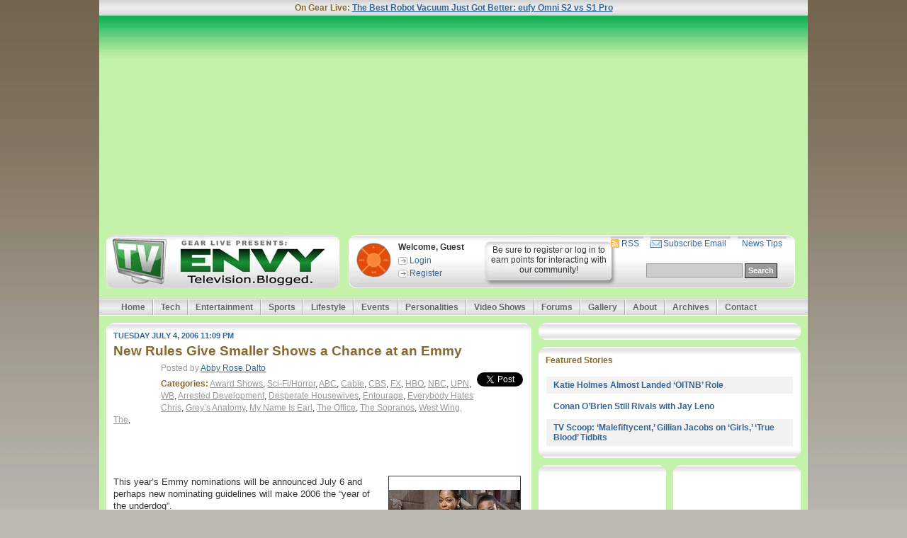

--- FILE ---
content_type: text/html; charset=UTF-8
request_url: http://www.gearlive.com/television/article/new-rules-give-smaller-shows-chance-emmy-0704710
body_size: 11809
content:







<!DOCTYPE html PUBLIC "-//W3C//DTD XHTML 1.0 Transitional//EN"
	"http://www.w3.org/TR/xhtml1/DTD/xhtml1-transitional.dtd">

<html xmlns="http://www.w3.org/1999/xhtml" xml:lang="en" lang="en">

<head>

	<meta http-equiv='content-type' content='text/html; charset=utf-8' />
<meta name="robots" content="index,follow,archive"/>


	

	
		<meta name="title" content="New Rules Give Smaller Shows a Chance at an Emmy | TV Envy" />
		<meta name='DC.title' content='New Rules Give Smaller Shows a Chance at an Emmy | TV Envy' />
		<title>New Rules Give Smaller Shows a Chance at an Emmy | TV Envy</title>
	

	<meta name="author" content="Abby Rose Dalto" />
	<meta name="title" content="New Rules Give Smaller Shows a Chance at an Emmy" />

	
		<meta name="description" content="" />
		<meta name="DC.description" content="" />
	

	
		<meta name="keywords" content="tv, television, tv shows, tv reviews, television gossip, scandals, hollywood, rumors, celebrities" />
		<meta name="DC.subject" content="tv, television, tv shows, tv reviews, television gossip, scandals, hollywood, rumors, celebrities" />
	

	

	<link rel='schema.DC' href='http://purl.org/dc/elements/1.1/' />
	<link rel='schema.DCTERMS' href='http://purl.org/dc/terms/' />
	<meta name='DC.title' content='New Rules Give Smaller Shows a Chance at an Emmy' />
	<meta name='DC.creator' content='Abby Rose Dalto' />
	<meta name='DC.publisher' content='Gear Live Media' />
	<meta name='DC.date.created' scheme='DCTERMS.W3CDTF' content='2006-07-04\PDT23:09:00-0700' />
	<meta name='DC.date.modified' scheme='DCTERMS.W3CDTF' content='2006-07-04\PDT12:44:45-0700' />
	<meta name='DC.date.valid' scheme='DCTERMS.W3CDTF' content='2006-07-04\PDT23:09:00-0700' />
	<meta name='DC.type' scheme='DCTERMS.DCMIType' content='Text' />
	<meta name='DC.rights' scheme='DCTERMS.URI' content='2009' />
	<meta name='DC.format' content='text/html' />
	<meta name='DC.identifier' scheme='DCTERMS.URI' content='https://www.gearlive.com/television/article/new-rules-give-smaller-shows-chance-emmy-0704710' />

	

	



<link rel="shortcut icon" href="/.img/favicon.png" />
<link rel="stylesheet" href="http://www.gearlive.com/.img/default.css" type="text/css" />
<!--[if IE]>
	<link rel="stylesheet" href="http://www.gearlive.com/css/stylesheets/default_ie.css" type="text/css" />
<![endif]-->
<!--[if IE 7]>
<link rel="stylesheet" href="http://www.gearlive.com/css/stylesheets/default_ie7.css" type="text/css" />
<![endif]-->
<link rel="stylesheet" href="http://www.gearlive.com/css/stylesheets/nate.css" type="text/css" />
<link rel="stylesheet" href="http://www.gearlive.com/.src/tvenvy.css" type="text/css" />
<link rel="alternate" type="application/rss+xml" title="RSS" href="http://feeds.gearlive.com/tvenvy" />


<meta name="verify-v1" content="BK/KjcztzWNxzhWIhJpdywVxiKDefaui/4evBaaqtB4=" >
<link rel="apple-touch-icon" href="http://television.gearlive.com/images/apple-touch-icon.png"/>

<script type="text/javascript" src="https://ajax.googleapis.com/ajax/libs/jquery/1.7.1/jquery.min.js"></script>
<script type="text/javascript">var _sf_startpt=(new Date()).getTime()</script>

<script async src="https://securepubads.g.doubleclick.net/tag/js/gpt.js"></script>

<script>
  window.googletag = window.googletag || {cmd: []};
  googletag.cmd.push(function() {
    googletag.defineSlot('/10159139/GL_160x600_Left', [160, 600], 'div-gpt-ad-1366148713184-0').addService(googletag.pubads());
googletag.defineSlot('/10159139/GL_160x600_Right', [160, 600], 'div-gpt-ad-1366148713184-1').addService(googletag.pubads());
googletag.defineSlot('/10159139/GL_300xFlex_ATF', [[300, 250], [300, 600]], 'div-gpt-ad-1366148713184-2').addService(googletag.pubads());
googletag.defineSlot('/10159139/GL_300xFlex_InContent', [[300, 250], [575, 300]], 'div-gpt-ad-1366148713184-3').addService(googletag.pubads());
googletag.defineSlot('/10159139/GL_300xFlex_UnderComments', [[300, 250], [575, 300]], 'div-gpt-ad-1366148713184-4').addService(googletag.pubads());
googletag.defineSlot('/10159139/GL_468x60_ATF', [468, 60], 'div-gpt-ad-1366148713184-5').addService(googletag.pubads());
googletag.defineSlot('/10159139/GL_728xFlex_ATF', [[728, 90], [970, 90]], 'div-gpt-ad-1366148713184-6').addService(googletag.pubads());
googletag.defineSlot('/10159139/GL_728xFlex_BTF', [[728, 90], [970, 90]], 'div-gpt-ad-1366148713184-7').addService(googletag.pubads());
    googletag.pubads().enableSingleRequest();
    googletag.pubads().collapseEmptyDivs();
    googletag.enableServices();
  });
</script>
<script async custom-element="amp-ad" src="https://cdn.ampproject.org/v0/amp-ad-0.1.js"></script>




<script type="text/javascript" src="http://www.gearlive.com/.src/default.js"></script>
</head>
<body id="home">

<div id="container">
	<div id="header" class="clearfix">
		<div id="leaderboard">
			<!-- GL_728xFlex_ATF -->
<script async src="https://pagead2.googlesyndication.com/pagead/js/adsbygoogle.js?client=ca-pub-7451138633276935"
     crossorigin="anonymous"></script>
<!-- Header 728x90 -->
<ins class="adsbygoogle"
     style="display:block"
     data-ad-client="ca-pub-7451138633276935"
     data-ad-slot="5039371975"
     data-ad-format="auto"
     data-full-width-responsive="true"></ins>
<script>
     (adsbygoogle = window.adsbygoogle || []).push({});
</script>
		</div> <!-- masthead -->

		<h1>	<a href="https://www.gearlive.com/television/"><img src="http://www.gearlive.com/.img/logo/logo_tvenvy.jpg" height="75px"></a></h1>

		<div class="inner clearfix">
			<div class="user clearfix">
			
				<img src="http://www.gearlive.com/.img/udh.png" height="50px">
				<h6>Welcome, Guest</h6>
				<ul class="first">
					<li><a href="https://www.gearlive.com/profile/login/">Login</a></li>
					<li><a href="https://www.gearlive.com/forums/member/register/">Register</a></li>
				</ul>
				<ul class="out">
					<li>Be sure to register or log in to earn points for interacting with our community!</li>
				</ul>
			
			</div>
			<div class="search">
				<ul class="top clearfix">
					<li class="rss"><a href="http://feeds.gearlive.com/tvenvy">RSS</a></li>
					<li class="email"><a href="http://feedburner.google.com/fb/a/mailverify?uri=tvenvy&amp;loc=en_US">Subscribe Email</a></li>
					<li class="last"><a href="https://www.gearlive.com/news/contact/">News Tips</a></li>
				</ul>
							<!-- Google CSE Search Box Begins  -->
<form action="https://www.gearlive.com/television/searchresults" id="searchbox_003644940323124489212:0xsuelh6-7w">
  <input type="hidden" name="cx" value="003644940323124489212:0xsuelh6-7w" />
  <input type="hidden" name="cof" value="FORID:11" />
  <input type="text" name="q" size="25" class="textfield" />
  <input type="submit" name="sa" value="Search" class="button submit" />
</form>
<script type="text/javascript" src="http://www.google.com/coop/cse/brand?form=searchbox_003644940323124489212:0xsuelh6-7w"></script>
<!-- Google CSE Search Box Ends -->
			</div>
		</div><p align="center"><!-- begin ad tag (tile=1) -->
<script type="text/javascript">
//<![CDATA[
ord = window.ord || Math.floor(Math.random()*1E16);
document.write('<script type="text/javascript" src="http://ad1.netshelter.net/adj/ns.gearlive/bestbuy_skinnybar;ppos=atf;kw=;tile=1;sz=728x90;ord=' + ord + '?"><\/script>');
//]]>
</script>
<noscript><a href="http://ad1.netshelter.net/jump/ns.gearlive/bestbuy_skinnybar;ppos=atf;kw=;tile=1;sz=728x90;ord=123456789?" target="_blank" ><img src="http://ad1.netshelter.net/ad/ns.gearlive/bestbuy_skinnybar;ppos=atf;kw=;tile=1;sz=728x90;ord=123456789?" border="0" alt="" /></a></noscript>
<!-- end ad tag --></p>
	</div> <!-- header -->

	<div id="nav">
		<ul>
			<li class="first"><a href="https://www.gearlive.com/television/">Home</a></li>
			<li><a href="https://www.gearlive.com">Tech</a>
				<ul>
					<li><a href="http://gadgets.gearlive.com">Gadgets</a></li>
					<li><a href="http://apple.gearlive.com">Apple</a></li>
					<li><a href="https://www.gearlive.com/apps">iPhone Apps</a></li>
					<li><a href="https://www.gearlive.com/games">Video Games</a></li>
					<li><a href="https://www.gearlive.com/unboxing">Unboxing</a></li>
					<li><a href="https://www.gearlive.com/giftguide/">Holiday Gift Guide</a></li>
				   </ul>
			</li>
			<li><a href="https://www.gearlive.com/section/entertainment/">Entertainment</a>
				<ul>
					<li><a href="https://www.gearlive.com/celebrities">Celebrity Gossip</a></li>
					<li><a href="https://www.gearlive.com/music/">Music</a></li>
					<li><a href="https://www.gearlive.com/movies">Movies</a></li>
					<li><a href="https://www.gearlive.com/television">Television</a></li>
					<li><a href="https://www.gearlive.com/comics">Comics</a></li>
				</ul>
			</li>
			<li><a href="https://www.gearlive.com/section/sports/">Sports</a>
				<ul>
					<li><a href="https://www.gearlive.com/sports">Pro Sports</a></li>
					<li><a href="https://www.gearlive.com/droppingdimes">Basketball</a></li>
					<li><a href="https://www.gearlive.com/football">Football</a></li>
					<li><a href="https://www.gearlive.com/baseball/">Baseball</a></li>
					<li><a href="https://www.gearlive.com/hockey/">Hockey</a></li>
				   </ul>
			</li>
			<li><a href="https://www.gearlive.com/section/lifestyle/">Lifestyle</a>
					 <ul>
					<li><a href="https://www.gearlive.com/food">Cuisine</a></li>
					<li><a href="https://www.gearlive.com/fashion">Fashion</a></li>
					<li><a href="https://www.gearlive.com/women">Women</a></li>
					<li><a href="https://www.gearlive.com/politics">Politics</a></li>
				</ul>
			</li>
			<li><a href="https://www.gearlive.com/section/events/">Events</a>
				<ul>
					<li><a href="http://ces.gearlive.com">CES</a></li>
					<li><a href="http://e3.gearlive.com">E3</a></li>
					<li><a href="https://www.gearlive.com/mindcamp">Mind Camp</a></li>
				</ul>
			</li>
			<li><a href="https://www.gearlive.com/section/personalities/">Personalities</a>
				<ul>
					<li><a href="https://www.gearlive.com/blog">Andru Edwards</a></li>

				</ul>
			</li>
			<li><a href="https://www.gearlive.com/section/shows/">Video Shows</a>
				<ul>
					<li><a href="https://www.gearlive.com/video/">Bleeding Edge TV</a></li>
					<li><a href="https://www.gearlive.com/movies/category/Videocasts/">FilmCrunch</a></li>
					<li><a href="https://www.gearlive.com/unboxing/category/Videocasts/">Unboxing Live!</a></li>
				</ul>
			</li>
			<li><a href="https://www.gearlive.com/forums/">Forums</a>

			</li>
			<li><a href="https://www.gearlive.com/gallery/">Gallery</a></li>
			<li><a href="https://www.gearlive.com/news/about/">About</a></li>
			<li><a href="https://www.gearlive.com/news/archives/">Archives</a></li>
			<li class="last"><a href="https://www.gearlive.com/news/contact/">Contact</a></li>
		</ul>
	</div>  <!-- nav -->
	<div id="headline">
		<p><strong>On Gear Live: <a href="https://www.gearlive.com/news/article/q126-best-robot-vacuum-eufy-omni-s2-vs-s1-pro">The Best Robot Vacuum Just Got Better: eufy Omni S2 vs S1 Pro</a></strong></p>
	</div> <!-- headline -->

	<div id="main" class="clearfix">

		<div id="major" class="clearfix">
			<div id="well">



				<div class="box content">
					<div class="box-head"></div>
					<div class="box-body">
						<h5 class="date">Tuesday July 4, 2006 11:09 pm</h5>
						<div id="feature">

							<h2>New Rules Give Smaller Shows a Chance at an Emmy</h2>
							<div class="clearfix">

								<div class="thumb">
									<img src="" width="60px"/>
								</div><span style='float: right'>
									<br /><center>
										<a href="http://twitter.com/share" class="twitter-share-button" data-url="https://www.gearlive.com/television/article/new-rules-give-smaller-shows-chance-emmy-0704710" data-text="New Rules Give Smaller Shows a Chance at an Emmy" data-count="horizontal" data-via="tvenvy" data-related="andruedwards:TV Envy's Editor-in-Chief">Tweet</a><script type="text/javascript" src="http://platform.twitter.com/widgets.js"></script><br /><br />
<iframe src="http://www.facebook.com/plugins/like.php?href=https://www.gearlive.com/television/article/new-rules-give-smaller-shows-chance-emmy-0704710&amp;layout=button_count&amp;show_faces=false&amp;width=70&amp;action=like&amp;font=segoe+ui&amp;colorscheme=light" scrolling="no" frameborder="0" allowTransparency="true" style="border:none; overflow:hidden; width:70px; height:25px"></iframe>
									</center>
								</span>

							<p class="credits clearfix"><small>Posted by <a href="https://www.gearlive.com/profile/abbyd/" title="Abby Rose Dalto">Abby Rose Dalto</a></small>
								<span class="rel-categories"><strong>Categories:</strong>
									<a href="/television/category/Award Shows">Award Shows</a>,
		
									<a href="/television/category/Sci-Fi/Horror">Sci-Fi/Horror</a>,
		
									<a href="/television/category/ABC">ABC</a>,
		
									<a href="/television/category/Cable">Cable</a>,
		
									<a href="/television/category/CBS">CBS</a>,
		
									<a href="/television/category/FX">FX</a>,
		
									<a href="/television/category/HBO">HBO</a>,
		
									<a href="/television/category/NBC">NBC</a>,
		
									<a href="/television/category/UPN">UPN</a>,
		
									<a href="/television/category/WB">WB</a>,
		
									<a href="/television/category/Arrested Development">Arrested Development</a>,
		
									<a href="/television/category/Desperate Housewives">Desperate Housewives</a>,
		
									<a href="/television/category/Entourage">Entourage</a>,
		
									<a href="/television/category/Everybody Hates Chris">Everybody Hates Chris</a>,
		
									<a href="/television/category/Grey's Anatomy">Grey&#8217;s Anatomy</a>,
		
									<a href="/television/category/My Name Is Earl">My Name Is Earl</a>,
		
									<a href="/television/category/The Office">The Office</a>,
		
									<a href="/television/category/The Sopranos">The Sopranos</a>,
		
									<a href="/television/category/West Wing, The">West Wing, The</a>,
	</span>
								</p>
							</div>
<center><!-- GL_468x60_ATF -->
<script async src="https://pagead2.googlesyndication.com/pagead/js/adsbygoogle.js?client=ca-pub-7451138633276935"
     crossorigin="anonymous"></script>
<!-- Banner 468x60 Fixed -->
<ins class="adsbygoogle"
     style="display:inline-block;width:468px;height:60px"
     data-ad-client="ca-pub-7451138633276935"
     data-ad-slot="4656228593"></ins>
<script>
     (adsbygoogle = window.adsbygoogle || []).push({});
</script></center>



<div class="KonaBody"><p><img src="http://assets.gearlive.com/tvenvy/blogimages/everybodyhateschrisgroup.jpg" alt="Everybody Hates Chris" class="border" style="float: right; margin: 0px 5px;" width="185" height="195" />This year&#8217;s Emmy nominations will be announced July 6 and perhaps new nominating guidelines will make 2006 the &#8220;year of the underdog&#8221;. </p>

<p>Last year showed some progress, with nominations gained by new hits such as <i>Lost</i>, <i>Desperate Housewives</i> and the recently-cancelled, cult-hit <i>Arrested Development</i> (which won seven awards last year). </p>

<p>Apparently some rules have been instated this year that will give newer shows (and shows from less popular networks, such as UPN, FX, and the WB) an even better chance at getting an award. The new system will allow members of the Academy to choose ten to fifteen finalists (depending on category), later cut to five main nominees by a panel of judges. </p>

<p>A few of this year&#8217;s hopefuls include <i>The Office</i> (NBC), <i>My Name is Earl</i> (NBC), <i>Rescue Me</i> (FX), <i>Grey&#8217;s Anatomy</i> (ABC), <i>Gilmore Girls</i> (WB), <i>Battlestar Galactica</i> (SciFi), <i>Everybody Hates Chris</i> (UPN), and <i>Entourage</i> (HBO). </p>

<p>Of course, some regular faces will be sure to make appearance on the list such as members of <i>The West Wing</i> and <i>The Sopranos</i>. (Thank goodness <i>Fraiser</i> is off the air, although <i>Will &amp; Grace</i> may return for one last year of nominations, despite the end of the series a few months ago). </p>

<p>The awards will air on August 27. 
</p></div>


<p><a href="http://www.msnbc.msn.com/id/13692236/">Read More</a> <a href="http://www.msnbc.msn.com/id/13692236/" target="_blank"><img src="/blogimages/newwin.gif" border="0"></a> | MSNBC 



<p>
<iframe src="http://www.facebook.com/plugins/like.php?href=https://www.gearlive.com/television/article/new-rules-give-smaller-shows-chance-emmy-0704710&amp;layout=standard&amp;show_faces=false&amp;width=450&amp;action=like&amp;font&amp;colorscheme=light&amp;height=35" scrolling="no" frameborder="0" style="border:none; overflow:hidden; width:450px; height:35px;" allowTransparency="true"></iframe>
</p>


<p align="center">
<!-- GEARLIVE.COM/stories6 -->
<script type="text/javascript">
  var ord = window.ord || Math.floor(Math.random() * 1e16);
  document.write('<script type="text/javascript" src="http://ad.doubleclick.net/N8659385/adj/GEARLIVE.COM/stories6;sz=600x300;ord=' + ord + '?"><\/script>');
</script>
<noscript>
<a href="http://ad.doubleclick.net/N8659385/jump/GEARLIVE.COM/stories6;sz=600x300;ord=123456789?">
<img src="http://ad.doubleclick.net/N8659385/ad/GEARLIVE.COM/stories6;sz=600x300;ord=123456789?" width="600" height="300" />
</a>
</noscript></p>
<!-- GL_300xFlex_UnderComments -->
<script async src="https://pagead2.googlesyndication.com/pagead/js/adsbygoogle.js?client=ca-pub-7451138633276935"
     crossorigin="anonymous"></script>
<!-- Wide Box 336x280 Fixed -->
<ins class="adsbygoogle"
     style="display:inline-block;width:336px;height:280px"
     data-ad-client="ca-pub-7451138633276935"
     data-ad-slot="5728000630"></ins>
<script>
     (adsbygoogle = window.adsbygoogle || []).push({});
</script>



						</div> <!-- feature -->
						<ul class="rel-categories">
							<li class="first"><strong>Related Tags:</strong></li>
<li class="last"></li>
						</ul>
						<ul class="action-bar">
							<li class="last"><strong>Tools: </strong></li>
							<li class="first"><a href="https://www.gearlive.com/television/article/new-rules-give-smaller-shows-chance-emmy-0704710">Permalink</a></li>
							<li class="first"><a href="http://twitter.com/home?status=RT%20@gearlive%20https://www.gearlive.com/television/article/new-rules-give-smaller-shows-chance-emmy-0704710" title="Click to share this post on Twitter">Share on Twitter</a></li>
                                                        <li><a href="http://www.facebook.com/share.php?u=https://www.gearlive.com/television/article/new-rules-give-smaller-shows-chance-emmy-0704710&t=New Rules Give Smaller Shows a Chance at an Emmy&src=bm&v=4&i=1222108092" onclick="return fbs_click()" target="_blank" class="fb_share_link">Share on Facebook</a></li>
							<li><a href="#comments">Comments (0)</a></li>
                                                        
							<li class="last"><a href="#" onclick="window.open('https://www.gearlive.com/television/friend/23084', '_blank', 'width=400,height=650')">Email this story</a></li>
						</ul>






					</div>
				</div> <!-- content -->

				<div id="tag-related" class="box">
					<div class="box-head"></div>
					<div class="box-body clearfix">
						<h4>Related  Entries</h4>

<script language='JavaScript'>
var OB_langJS = 'http://widgets.outbrain.com/lang_en.js'; 
var OBITm = '1275060452373';
var OB_raterMode = 'none';
var OB_recMode = 'strip';
var OutbrainPermaLink='https://www.gearlive.com/television/article/new-rules-give-smaller-shows-chance-emmy-0704710';
var OB_Template = "gearlive"; 
if ( typeof(OB_Script)!='undefined' )
	OutbrainStart(); 
else { 
	var OB_Script = true; 
	var str = '<script src="http://widgets.outbrain.com/OutbrainRater.js" type="text/javascript"><\/script>';
	document.write(str); 
	}
</script>

							</ul><div class="clearfix" style="width:100%">&nbsp;</div>
						</div> 
				</div> <!-- tag-related -->

<div class="box wellvert">
<div class="box-head"></div>
<div class="box-body">
<h4>Advertisement</h4>
<!-- GL_300xFlex_InContent -->
<script async src="https://pagead2.googlesyndication.com/pagead/js/adsbygoogle.js?client=ca-pub-7451138633276935"
     crossorigin="anonymous"></script>
<!-- Wide Box 336x280 Fixed -->
<ins class="adsbygoogle"
     style="display:inline-block;width:336px;height:280px"
     data-ad-client="ca-pub-7451138633276935"
     data-ad-slot="5728000630"></ins>
<script>
     (adsbygoogle = window.adsbygoogle || []).push({});
</script>
</div>
</div> <!-- wellvert -->





		




				<style type="text/css">
#comments .singlecomment {margin-top:10px; border-bottom:1px #ccc solid;}
#comments .singlecomment .left {float:left; width:160px; font-size:11px !important;}
#comments .singlecomment .left a {font-size:11px !important;}
#comments .singlecomment .left img {float:left; margin:0 10px 0 0;}
#comments .singlecomment .left em {display:block; font-size:10px !important;}
#comments .singlecomment .left strong {display:block; font-size:11px !important;}
#comments .singlecomment .left .image {float:left; margin:0 10px 0 0;}
#comments .singlecomment .left .image img {float:none; margin:0;}
#comments .singlecomment .right {float:left; width:410px; overflow:hidden;}
#comments .singlecomment .right .footer {font-size:10px;}
#comments .singlecomment .right .footer a {font-size:11px !important; font-weight:bold;}
#comments .singlecomment .right .footer strong {font-size:10px !important;}
#comments .noborder {border:0 !important}
#comments .ichat {float:left; margin:0 10px 10px 0;}
#comments .level_2 {margin-left:50px;}
#comments .level_2 .right {width:370px;}
#comments .level_3 {margin-left:50px;}
#comments .level_3 .right {width:320px;}
#comments div.on {background-color:#F2F2F2}
#comments div p.footer {}
#comment_form form .textfield {width:500px;}
#comment_form2 form .textfield {width:500px;}
#comment_form2 {margin-top:20px;}
#comment_form2 #changedmind {font-weight:bold; float:right; text-decoration:underline;}
div#well div#comment_form2 {background:#fff; margin-bottom:0;}
</style>


<div id="comments" class="box">
					<div class="box-head"></div>
					<div class="box-body">
						<h3>Comments:</h3>
						
								<div>
									<a href="#comments">Be the first to comment</a>
								</div>
							
					</div>
				</div> <!-- comments -->


				<div id="wellvert" class="box">
					<div class="box-head"></div>
					<div class="box-body">
					<h4>Advertisement</h4>
<!-- GL_300xFlex_UnderComments -->
<script async src="https://pagead2.googlesyndication.com/pagead/js/adsbygoogle.js?client=ca-pub-7451138633276935"
     crossorigin="anonymous"></script>
<!-- Wide Box 336x280 Fixed -->
<ins class="adsbygoogle"
     style="display:inline-block;width:336px;height:280px"
     data-ad-client="ca-pub-7451138633276935"
     data-ad-slot="5728000630"></ins>
<script>
     (adsbygoogle = window.adsbygoogle || []).push({});
</script>
					</div>
				</div> <!-- wellvert -->


				<div id="comment_form" class="box">
					<div class="box-head"></div>
					<div class="box-body">
						Commenting is not available in this channel entry.
					</div>
				</div> <!-- comments -->







			</div> <!-- well -->




			<div id="sidebar">
<div class="box">
<div class="box-head"></div>
<div class="box-body advert">
<!-- GL_300xFlex_ATF -->
<div id='div-gpt-ad-1366148713184-2'>
<script type='text/javascript'>
googletag.display('div-gpt-ad-1366148713184-2');
</script>
</div>
</div>
</div>

				<div id="tag-featured" class="box">
					<div class="box-head"></div>
					<div class="box-body">
						<h4>Featured Stories</h4>
						<ul class="thumbs-small clearfix">

							<li class="on clearfix">
								<a href="https://www.gearlive.com/television/article/q107-katie-holmes-almost-landed-oitnb-role">
									
								</a>
								<a href="https://www.gearlive.com/television/article/q107-katie-holmes-almost-landed-oitnb-role">Katie Holmes Almost Landed &#8216;OITNB&#8217; Role</a>
							</li>

							<li class="clearfix">
								<a href="https://www.gearlive.com/television/article/q107-conan-obrien-still-rivals-with-jay-leno">
									
								</a>
								<a href="https://www.gearlive.com/television/article/q107-conan-obrien-still-rivals-with-jay-leno">Conan O&#8217;Brien Still Rivals with Jay Leno</a>
							</li>

							<li class="on clearfix">
								<a href="https://www.gearlive.com/television/article/q107-tv-scoop-malefiftycent-gillian-jacobs-on-girls-true-blood-tidbits">
									
								</a>
								<a href="https://www.gearlive.com/television/article/q107-tv-scoop-malefiftycent-gillian-jacobs-on-girls-true-blood-tidbits">TV Scoop: &#8216;Malefiftycent,&#8217; Gillian Jacobs on &#8216;Girls,&#8217; &#8216;True Blood&#8217; Tidbits</a>
							</li>

						</ul>
					</div>
				</div> <!-- featured stories -->



<div class="double clearfix">
	<div class="box left">
		<div class="box-head"></div>
		<div class="box-body">
			<!-- GL_160x600_Left -->
<script async src="https://pagead2.googlesyndication.com/pagead/js/adsbygoogle.js?client=ca-pub-7451138633276935"
     crossorigin="anonymous"></script>
<!-- 160x600 Sky Fixed -->
<ins class="adsbygoogle"
     style="display:inline-block;width:160px;height:600px"
     data-ad-client="ca-pub-7451138633276935"
     data-ad-slot="7467591741"></ins>
<script>
     (adsbygoogle = window.adsbygoogle || []).push({});
</script>
		</div>
	</div>
	<div class="box right">
		<div class="box-head"></div>
		<div class="box-body">
		<!-- GL_160x600_Right -->
<script async src="https://pagead2.googlesyndication.com/pagead/js/adsbygoogle.js?client=ca-pub-7451138633276935"
     crossorigin="anonymous"></script>
<!-- 160x600 Sky Fixed -->
<ins class="adsbygoogle"
     style="display:inline-block;width:160px;height:600px"
     data-ad-client="ca-pub-7451138633276935"
     data-ad-slot="7467591741"></ins>
<script>
     (adsbygoogle = window.adsbygoogle || []).push({});
</script>
		</div>
	</div>
</div>

<div class="double clearfix">
	<div class="box left">
		<div class="box-head"></div>
		<div class="box-body" style="height:138px; padding:10px 0 0 0; text-align:center;"> 

		</div>
	</div>
	<div class="box right">
		<div class="box-head"></div>
		<div class="box-body">

		</div>
	</div>
</div>

<br />




























<div class="box">
	<div class="box-head"></div>
	<div class="box-body clearfix">
		<h4>TV Genres</h4>
		<div class="categoriesbox clearfix">
		
		<a href='https://www.gearlive.com/television/category/Action'>Action</a>
		
		<a href='https://www.gearlive.com/television/category/Animation'>Animation</a>
		
		<a href='https://www.gearlive.com/television/category/Award Shows'>Award Shows</a>
		
		<a href='https://www.gearlive.com/television/category/Comedy'>Comedy</a>
		
		<a href='https://www.gearlive.com/television/category/Daytime'>Daytime</a>
		
		<a href='https://www.gearlive.com/television/category/Drama'>Drama</a>
		
		<a href='https://www.gearlive.com/television/category/Food & Home'>Food &amp; Home</a>
		
		<a href='https://www.gearlive.com/television/category/Games'>Games</a>
		
		<a href='https://www.gearlive.com/television/category/Kids'>Kids</a>
		
		<a href='https://www.gearlive.com/television/category/Late Night'>Late Night</a>
		
		<a href='https://www.gearlive.com/television/category/Mini Series'>Mini Series</a>
		
		<a href='https://www.gearlive.com/television/category/Music'>Music</a>
		
		<a href='https://www.gearlive.com/television/category/Prime Time'>Prime Time</a>
		
		<a href='https://www.gearlive.com/television/category/Reality'>Reality</a>
		
		<a href='https://www.gearlive.com/television/category/Sci-Fi/Horror'>Sci-Fi/Horror</a>
		
		<a href='https://www.gearlive.com/television/category/Specials'>Specials</a>
		
		<a href='https://www.gearlive.com/television/category/Sports'>Sports</a>
		
		<a href='https://www.gearlive.com/television/category/Talk Shows'>Talk Shows</a>
		
		</div>
	</div>
</div> <!-- categories -->

<div class="box">
	<div class="box-head"></div>
	<div class="box-body clearfix">
		<h4>TV Networks</h4>
		<div class="categoriesbox clearfix">
		
		<a href='https://www.gearlive.com/television/category/ABC'>ABC</a>
		
		<a href='https://www.gearlive.com/television/category/BBC'>BBC</a>
		
		<a href='https://www.gearlive.com/television/category/Bravo'>Bravo</a>
		
		<a href='https://www.gearlive.com/television/category/Cable'>Cable</a>
		
		<a href='https://www.gearlive.com/television/category/CBS'>CBS</a>
		
		<a href='https://www.gearlive.com/television/category/ESPN-HD'>ESPN-HD</a>
		
		<a href='https://www.gearlive.com/television/category/FX'>FX</a>
		
		<a href='https://www.gearlive.com/television/category/FOX'>FOX</a>
		
		<a href='https://www.gearlive.com/television/category/HBO'>HBO</a>
		
		<a href='https://www.gearlive.com/television/category/INHD'>INHD</a>
		
		<a href='https://www.gearlive.com/television/category/mtv'>MTV</a>
		
		<a href='https://www.gearlive.com/television/category/NBC'>NBC</a>
		
		<a href='https://www.gearlive.com/television/category/netflix'>Netflix</a>
		
		<a href='https://www.gearlive.com/television/category/netflix-original'>Netflix Original</a>
		
		<a href='https://www.gearlive.com/television/category/On Demand/PPV'>On Demand/PPV</a>
		
		<a href='https://www.gearlive.com/television/category/PBS'>PBS</a>
		
		<a href='https://www.gearlive.com/television/category/Showtime'>Showtime</a>
		
		<a href='https://www.gearlive.com/television/category/Syndication'>Syndication</a>
		
		<a href='https://www.gearlive.com/television/category/The CW'>The CW</a>
		
		<a href='https://www.gearlive.com/television/category/TNT-HD'>TNT-HD</a>
		
		<a href='https://www.gearlive.com/television/category/UPN'>UPN</a>
		
		<a href='https://www.gearlive.com/television/category/WB'>WB</a>
		
		</div>
	</div>
</div> <!-- categories -->

<div class="box">
	<div class="box-head"></div>
	<div class="box-body clearfix">
		<h4>TV Programs</h4>
		<div class="categoriesbox clearfix">
		
		<a href='https://www.gearlive.com/television/category/Hell's Kitchen'>Hell&#8217;s Kitchen</a>
		
		<a href='https://www.gearlive.com/television/category/30-rock'>30 Rock</a>
		
		<a href='https://www.gearlive.com/television/category/24'>24</a>
		
		<a href='https://www.gearlive.com/television/category/Alias'>Alias</a>
		
		<a href='https://www.gearlive.com/television/category/Amazing Race, The'>Amazing Race, The</a>
		
		<a href='https://www.gearlive.com/television/category/America's Next Top Model'>America&#8217;s Next Top Model</a>
		
		<a href='https://www.gearlive.com/television/category/American Idol'>American Idol</a>
		
		<a href='https://www.gearlive.com/television/category/Apprentice, The - Donald'>Apprentice, The - Donald</a>
		
		<a href='https://www.gearlive.com/television/category/Apprentice, The - Martha'>Apprentice, The - Martha</a>
		
		<a href='https://www.gearlive.com/television/category/Arrested Development'>Arrested Development</a>
		
		<a href='https://www.gearlive.com/television/category/Commander In Chief'>Commander In Chief</a>
		
		<a href='https://www.gearlive.com/television/category/Commercials'>Commercials</a>
		
		<a href='https://www.gearlive.com/television/category/Daily Show, The'>Daily Show, The</a>
		
		<a href='https://www.gearlive.com/television/category/Dancing With The Stars'>Dancing With The Stars</a>
		
		<a href='https://www.gearlive.com/television/category/Degrassi'>Degrassi</a>
		
		<a href='https://www.gearlive.com/television/category/Desperate Housewives'>Desperate Housewives</a>
		
		<a href='https://www.gearlive.com/television/category/Entourage'>Entourage</a>
		
		<a href='https://www.gearlive.com/television/category/ER'>ER</a>
		
		<a href='https://www.gearlive.com/television/category/Everybody Hates Chris'>Everybody Hates Chris</a>
		
		<a href='https://www.gearlive.com/television/category/Extras'>Extras</a>
		
		<a href='https://www.gearlive.com/television/category/Family Guy'>Family Guy</a>
		
		<a href='https://www.gearlive.com/television/category/General Hospital'>General Hospital</a>
		
		<a href='https://www.gearlive.com/television/category/Grey's Anatomy'>Grey&#8217;s Anatomy</a>
		
		<a href='https://www.gearlive.com/television/category/Heroes'>Heroes</a>
		
		<a href='https://www.gearlive.com/television/category/House'>House</a>
		
		<a href='https://www.gearlive.com/television/category/King of Queens'>King of Queens</a>
		
		<a href='https://www.gearlive.com/television/category/Lost'>Lost</a>
		
		<a href='https://www.gearlive.com/television/category/Medium'>Medium</a>
		
		<a href='https://www.gearlive.com/television/category/My Name Is Earl'>My Name Is Earl</a>
		
		<a href='https://www.gearlive.com/television/category/Nip/Tuck'>Nip/Tuck</a>
		
		<a href='https://www.gearlive.com/television/category/Oprah Winfrey Show'>Oprah Winfrey Show</a>
		
		<a href='https://www.gearlive.com/television/category/Prison Break'>Prison Break</a>
		
		<a href='https://www.gearlive.com/television/category/Rock Star'>Rock Star</a>
		
		<a href='https://www.gearlive.com/television/category/Scrubs'>Scrubs</a>
		
		<a href='https://www.gearlive.com/television/category/Saturday Night Live'>Saturday Night Live</a>
		
		<a href='https://www.gearlive.com/television/category/so-you-think-you-can-dance'>So You Think You Can Dance</a>
		
		<a href='https://www.gearlive.com/television/category/Survivor'>Survivor</a>
		
		<a href='https://www.gearlive.com/television/category/Talent'>Talent</a>
		
		<a href='https://www.gearlive.com/television/category/The Bachelor'>The Bachelor</a>
		
		<a href='https://www.gearlive.com/television/category/The CW-2'>The CW</a>
		
		<a href='https://www.gearlive.com/television/category/The Hills'>The Hills</a>
		
		<a href='https://www.gearlive.com/television/category/The O.C.'>The O.C.</a>
		
		<a href='https://www.gearlive.com/television/category/The Office'>The Office</a>
		
		<a href='https://www.gearlive.com/television/category/The Sopranos'>The Sopranos</a>
		
		<a href='https://www.gearlive.com/television/category/top-chef'>Top Chef</a>
		
		<a href='https://www.gearlive.com/television/category/West Wing, The'>West Wing, The</a>
		
		</div>
	</div>
</div> <!-- categories -->

<div class="box">
	<div class="box-head"></div>
	<div class="box-body clearfix">
		<h4>TV Tech</h4>
		<div class="categoriesbox clearfix">
		
		<a href='https://www.gearlive.com/television/category/Announcements'>Announcements</a>
		
		<a href='https://www.gearlive.com/television/category/Cable/Satellite'>Cable/Satellite</a>
		
		<a href='https://www.gearlive.com/television/category/Cancellations'>Cancellations</a>
		
		<a href='https://www.gearlive.com/television/category/DVD'>DVD</a>
		
		<a href='https://www.gearlive.com/television/category/DVR'>DVR</a>
		
		<a href='https://www.gearlive.com/television/category/Editorial'>Editorial</a>
		
		<a href='https://www.gearlive.com/television/category/Features'>Features</a>
		
		<a href='https://www.gearlive.com/television/category/Gossip'>Gossip</a>
		
		<a href='https://www.gearlive.com/television/category/HDTV'>HDTV</a>
		
		<a href='https://www.gearlive.com/television/category/Internet'>Internet</a>
		
		<a href='https://www.gearlive.com/television/category/News'>News</a>
		
		<a href='https://www.gearlive.com/television/category/Ratings'>Ratings</a>
		
		<a href='https://www.gearlive.com/television/category/Renewals'>Renewals</a>
		
		<a href='https://www.gearlive.com/television/category/Rumors'>Rumors</a>
		
		<a href='https://www.gearlive.com/television/category/Spoilers'>Spoilers</a>
		
		<a href='https://www.gearlive.com/television/category/Video'>Video</a>
		
		</div>
	</div>
</div> <!-- categories -->




			</div> <!-- sidebar -->

		</div> <!-- major -->
<div id="google" class="box">
			<div class="box-head"></div>
			<div class="box-body clearfix">
				<h4>Advertisement</h4>
<center><script async src="https://pagead2.googlesyndication.com/pagead/js/adsbygoogle.js?client=ca-pub-7451138633276935"
     crossorigin="anonymous"></script>
<!-- Header 728x90 Fixed -->
<ins class="adsbygoogle"
     style="display:inline-block;width:728px;height:90px"
     data-ad-client="ca-pub-7451138633276935"
     data-ad-slot="1651523829"></ins>
<script>
     (adsbygoogle = window.adsbygoogle || []).push({});
</script>
</center></div>
		</div> <!-- google -->
		<div id="footer" class="box">
			<div class="box-head"></div>
			<div class="box-body clearfix">
				<div class="links">
					<h4>Site Links</h4>
					<ul>
						<li><a href="#">Home</a></li>
						<li><a href="#">Search GearLive</a></li>
						<li><a href="#">RSS Feeds</a></li>
						<li><a href="#">Popular Archive</a></li>
						<li><a href="#">Terms of Use</a></li>
						<li><a href="#">Privacy Policy</a></li>
						<li><a href="#">Report a Website Bug</a></li>
					</ul>
				</div>
				<div class="about">
					<h4>All About Gear Live</h4>
					<ul>
						<li><a href="#">About Us &amp; Contact</a></li>
						<li><a href="#">How GearLive Works</a></li>
						<li><a href="#">FAQs</a></li>
						<li><a href="#">Jobs at GearLive</a></li>
					</ul>
				</div>
				<div class="touls">
					<h4>Gear Live Tools</h4>
					<p>Check out the <a href="#">Gear Live Touls</a> that let you integrate Gear Live into your site.</p>
				</div>
				<div class="advertise">
					<h4>Advertise</h4>
					<p>You can buy advertising on Gear Live through our advertising partner <a href="http://federatedmedia.net/authors/gearlive/">Federated Media</a>.</p>
				</div>
				<div class="labs">
					<h4>Gear Live Social</h4>
					<p>Check us out on:</p>
                                         <ul>
						<li><a href="http://www.facebook.com/group.php?gid=2422427883">Facebook</a></li>
						<li><a href="http://www.youtube.com/user/gearlive">YouTube</a></li>
						<li><a href="http://twitter.com/GearLive">Twitter</a></li>
						<li><a href="http://www.myspace.com/andruedwards">MySpace</a></li>
						<li><a href="http://bleedingedge.blip.tv">Blip.tv</a></li>
					</ul>
				</div>
				<div class="store">
					<h4>Gear Live Store</h4>
					<p><strong>New!</strong> Get Gear Live hats, shirts, hoodies and more at the new <a href="#">GearLive Store</a>, coming soon.</p>
				</div>
			</div>
		</div> <!-- footer -->
		<div id="legal" class="box">
			<div class="box-head"></div>
			<div class="box-body">
				<p>&copy; Gear Live Media, LLC. 2007 &ndash; User-posted content, unless source is quoted, is licensed under a Creative Commons Public Domain License. Gear Live graphics, logos, designs, page headers, button icons, videos, articles, blogs, forums, scripts and other service names are the trademarks of Gear Live Inc.</p>
			</div>
		</div> <!-- legal -->
		
<div id="prop-gearlive" class="property left box">
			<div class="box-head"></div>
			<div class="box-body">
				<h3><a href="https://www.gearlive.com/">Gear Live Presents: Gear Live</a></h3>
				<ul class="tabs clearfix">
					<li><a href="#" class="selected">
						Most Recent
						</a></li>
					<li><a href="#">
						Most Clicks
						</a></li>
					
				</ul>
				<div>
					<ul>

						<li><a href="https://www.gearlive.com/news/article/q126-best-robot-vacuum-eufy-omni-s2-vs-s1-pro">The Best Robot Vacuum Just Got Better: eufy Omni S2 vs S1 Pro</a></li>

						<li><a href="https://www.gearlive.com/news/article/q126-whats-inside-your-apple-watch-is-insane">You Won’t Believe What’s Inside Your Apple Watch (It&#8217;s Insane!)</a></li>

						<li><a href="https://www.gearlive.com/news/article/q126-skylight-digital-calendar-video">Can Skylight Digital Calendar Fix Your Family&#8217;s Chaos?</a></li>

					</ul>
				</div>
				<div style="display:none">
					<ul>

						<li><a href="https://www.gearlive.com/news/article/q126-best-robot-vacuum-eufy-omni-s2-vs-s1-pro">The Best Robot Vacuum Just Got Better: eufy Omni S2 vs S1 Pro</a></li>

						<li><a href="https://www.gearlive.com/news/article/q126-whats-inside-your-apple-watch-is-insane">You Won’t Believe What’s Inside Your Apple Watch (It&#8217;s Insane!)</a></li>

						<li><a href="https://www.gearlive.com/news/article/q126-skylight-digital-calendar-video">Can Skylight Digital Calendar Fix Your Family&#8217;s Chaos?</a></li>

					</ul>
				</div>
				
			</div>
		</div> <!-- property: Gear Live -->
<div id="prop-edge" class="property right box">
			<div class="box-head"></div>
			<div class="box-body">
				<h3><a href="https://www.gearlive.com/video/">Gear Live Presents: Bleeding Edge TV</a></h3>
				<ul class="tabs clearfix">
					<li><a href="#" class="selected">
						Most Recent
						</a></li>
					<li><a href="#">
						Most Clicks
						</a></li>
					
				</ul>
				<div>
					<ul>

						<li><a href="https://www.gearlive.com/video/article/gears-of-war-elite-controller-review-q317">Bleeding Edge TV 613: Gears of War Xbox One Elite Controller Review</a></li>

						<li><a href="https://www.gearlive.com/video/article/lg-v20-top-5-features-review-q117">Bleeding Edge TV 612: LG V20 Top 5 Features</a></li>

						<li><a href="https://www.gearlive.com/video/article/sanebox-review-q117">Bleeding Edge TV 611: How I Slay Email - Sanebox Review</a></li>

					</ul>
				</div>
				<div style="display:none">
					<ul>

						<li><a href="https://www.gearlive.com/video/article/gears-of-war-elite-controller-review-q317">Bleeding Edge TV 613: Gears of War Xbox One Elite Controller Review</a></li>

						<li><a href="https://www.gearlive.com/video/article/lg-v20-top-5-features-review-q117">Bleeding Edge TV 612: LG V20 Top 5 Features</a></li>

						<li><a href="https://www.gearlive.com/video/article/sanebox-review-q117">Bleeding Edge TV 611: How I Slay Email - Sanebox Review</a></li>

					</ul>
				</div>
				
			</div>
		</div> <!-- property: Bleeding Edge TV -->

<div id="prop-playfeed" class="property left box">
			<div class="box-head"></div>
			<div class="box-body">
				<h3><a href="https://www.gearlive.com/games/">Gear Live Presents: PlayFeed</a></h3>
				<ul class="tabs clearfix">
					<li><a href="#" class="selected">
						Most Recent
						</a></li>
					<li><a href="#">
						Most Clicks
						</a></li>
					
				</ul>
				<div>
					<ul>

						<li><a href="https://www.gearlive.com/games/article/star-wars-galaxy-of-heroes-review-q116">Star Wars: Galaxy of Heroes Is a Surprisingly Great Mobile Game</a></li>

						<li><a href="https://www.gearlive.com/games/article/grand-theft-auto-san-andreas-xbox-360-hd-remaster-review-q414">Grand Theft Auto: San Andreas is fun, but Xbox 360 HD remaster is rough</a></li>

						<li><a href="https://www.gearlive.com/games/article/humble-mozilla-bundle-q314">Humble Mozilla Bundle lets you play awesome games without leaving your browser</a></li>

					</ul>
				</div>
				<div style="display:none">
					<ul>

						<li><a href="https://www.gearlive.com/games/article/star-wars-galaxy-of-heroes-review-q116">Star Wars: Galaxy of Heroes Is a Surprisingly Great Mobile Game</a></li>

						<li><a href="https://www.gearlive.com/games/article/grand-theft-auto-san-andreas-xbox-360-hd-remaster-review-q414">Grand Theft Auto: San Andreas is fun, but Xbox 360 HD remaster is rough</a></li>

						<li><a href="https://www.gearlive.com/games/article/humble-mozilla-bundle-q314">Humble Mozilla Bundle lets you play awesome games without leaving your browser</a></li>

					</ul>
				</div>
				
			</div>
		</div> <!-- property: Playfeed -->
<div id="prop-unboxing" class="property right box">
			<div class="box-head"></div>
			<div class="box-body">
				<h3><a href="https://www.gearlive.com/unboxing/">Gear Live Presents: Unboxing</a></h3>
				<ul class="tabs clearfix">
					<li><a href="#" class="selected">
						Most Recent
						</a></li>
					<li><a href="#">
						Most Clicks
						</a></li>
					
				</ul>
				<div>
					<ul>

						<li><a href="https://www.gearlive.com/unboxing/article/q117-gears-of-war-4-xbox-one-console-unboxing">Unboxing Live 197: Gears of War 4 Limited Edition Xbox One S console</a></li>

						<li><a href="https://www.gearlive.com/unboxing/article/q416-samsung-galaxy-s7-active-unboxing">Unboxing Live 196: Samsung Galaxy S7 Active</a></li>

						<li><a href="https://www.gearlive.com/unboxing/article/q416-hp-elite-x2-unboxing">Unboxing Live 195: HP Elite X2</a></li>

					</ul>
				</div>
				<div style="display:none">
					<ul>

						<li><a href="https://www.gearlive.com/unboxing/article/q117-gears-of-war-4-xbox-one-console-unboxing">Unboxing Live 197: Gears of War 4 Limited Edition Xbox One S console</a></li>

						<li><a href="https://www.gearlive.com/unboxing/article/q416-samsung-galaxy-s7-active-unboxing">Unboxing Live 196: Samsung Galaxy S7 Active</a></li>

						<li><a href="https://www.gearlive.com/unboxing/article/q416-hp-elite-x2-unboxing">Unboxing Live 195: HP Elite X2</a></li>

					</ul>
				</div>
				
			</div>
		</div> <!-- property: Unboxing -->
		
<div id="prop-tvenvy" class="property left box">
			<div class="box-head"></div>
			<div class="box-body">
				<h3><a href="https://www.gearlive.com/television/">Gear Live Presents: TV Envy</a></h3>
				<ul class="tabs clearfix">
					<li><a href="#" class="selected">
						Most Recent
						</a></li>
					<li><a href="#">
						Most Clicks
						</a></li>
					
				</ul>
				<div>
					<ul>

						<li><a href="https://www.gearlive.com/television/article/q107-katie-holmes-almost-landed-oitnb-role">Katie Holmes Almost Landed &#8216;OITNB&#8217; Role</a></li>

						<li><a href="https://www.gearlive.com/television/article/q107-conan-obrien-still-rivals-with-jay-leno">Conan O&#8217;Brien Still Rivals with Jay Leno</a></li>

						<li><a href="https://www.gearlive.com/television/article/q107-tv-scoop-malefiftycent-gillian-jacobs-on-girls-true-blood-tidbits">TV Scoop: &#8216;Malefiftycent,&#8217; Gillian Jacobs on &#8216;Girls,&#8217; &#8216;True Blood&#8217; Tidbits</a></li>

					</ul>
				</div>
				<div style="display:none">
					<ul>

						<li><a href="https://www.gearlive.com/television/article/q107-katie-holmes-almost-landed-oitnb-role">Katie Holmes Almost Landed &#8216;OITNB&#8217; Role</a></li>

						<li><a href="https://www.gearlive.com/television/article/q107-conan-obrien-still-rivals-with-jay-leno">Conan O&#8217;Brien Still Rivals with Jay Leno</a></li>

						<li><a href="https://www.gearlive.com/television/article/q107-tv-scoop-malefiftycent-gillian-jacobs-on-girls-true-blood-tidbits">TV Scoop: &#8216;Malefiftycent,&#8217; Gillian Jacobs on &#8216;Girls,&#8217; &#8216;True Blood&#8217; Tidbits</a></li>

					</ul>
				</div>
				
			</div>
		</div> <!-- property: TV Envy -->
<div id="prop-filmcrunch" class="property right box">
			<div class="box-head"></div>
			<div class="box-body">
				<h3><a href="https://www.gearlive.com/movies/">Gear Live Presents: Film Crunch</a></h3>
				<ul class="tabs clearfix">
					<li><a href="#" class="selected">
						Most Recent
						</a></li>
					<li><a href="#">
						Most Clicks
						</a></li>
					
				</ul>
				<div>
					<ul>

						<li><a href="https://www.gearlive.com/movies/article/the-interview-now-available-5.99-to-rent-14.99-to-buy-q414">The Interview now available, $5.99 to rent, $14.99 to buy</a></li>

						<li><a href="https://www.gearlive.com/movies/article/q107-crazy-in-love-was-the-perfect-fit-for-50-shades-trailer">&#8220;Crazy In Love&#8221; Was the &#8220;Perfect Fit&#8221; for &#8216;50 Shades&#8217; Trailer</a></li>

						<li><a href="https://www.gearlive.com/movies/article/q107-samuel-l.-jackson-shocked-by-harrison-fords-set-accident">Samuel L. Jackson Shocked by Harrison Ford&#8217;s Set Accident</a></li>

					</ul>
				</div>
				<div style="display:none">
					<ul>

						<li><a href="https://www.gearlive.com/movies/article/the-interview-now-available-5.99-to-rent-14.99-to-buy-q414">The Interview now available, $5.99 to rent, $14.99 to buy</a></li>

						<li><a href="https://www.gearlive.com/movies/article/q107-crazy-in-love-was-the-perfect-fit-for-50-shades-trailer">&#8220;Crazy In Love&#8221; Was the &#8220;Perfect Fit&#8221; for &#8216;50 Shades&#8217; Trailer</a></li>

						<li><a href="https://www.gearlive.com/movies/article/q107-samuel-l.-jackson-shocked-by-harrison-fords-set-accident">Samuel L. Jackson Shocked by Harrison Ford&#8217;s Set Accident</a></li>

					</ul>
				</div>
				
			</div>
		</div> <!-- property: Film Crunch -->
		
<div id="prop-endscore" class="property left box">
			<div class="box-head"></div>
			<div class="box-body">
				<h3><a href="https://www.gearlive.com/sports/">Gear Live Presents: Endscore</a></h3>
				<ul class="tabs clearfix">
					<li><a href="#" class="selected">
						Most Recent
						</a></li>
					<li><a href="#">
						Most Clicks
						</a></li>
					
				</ul>
				<div>
					<ul>

						<li><a href="https://www.gearlive.com/sports/article/q107-endscore-report-nfl-week-3-predictions">EndScore Report: NFL Week 3 Predictions</a></li>

						<li><a href="https://www.gearlive.com/sports/article/q107-endscore-report-mariano-rivera-sets-mlb-saves-record">EndScore Report: Mariano Rivera sets MLB Saves record</a></li>

						<li><a href="https://www.gearlive.com/sports/article/q107-endscore-report-in-your-face-deon-grant-and-deangelo-hall">EndScore Report: In Your Face, Deon Grant and DeAngelo Hall</a></li>

					</ul>
				</div>
				<div style="display:none">
					<ul>

						<li><a href="https://www.gearlive.com/sports/article/q107-endscore-report-nfl-week-3-predictions">EndScore Report: NFL Week 3 Predictions</a></li>

						<li><a href="https://www.gearlive.com/sports/article/q107-endscore-report-mariano-rivera-sets-mlb-saves-record">EndScore Report: Mariano Rivera sets MLB Saves record</a></li>

						<li><a href="https://www.gearlive.com/sports/article/q107-endscore-report-in-your-face-deon-grant-and-deangelo-hall">EndScore Report: In Your Face, Deon Grant and DeAngelo Hall</a></li>

					</ul>
				</div>
				
			</div>
		</div> <!-- property: End Score -->
<div id="prop-dimes" class="property right box">
			<div class="box-head"></div>
			<div class="box-body">
				<h3><a href="https://www.gearlive.com/droppingdimes/">Gear Live Presents: Dropping Dimes</a></h3>
				<ul class="tabs clearfix">
					<li><a href="#" class="selected">
						Most Recent
						</a></li>
					<li><a href="#">
						Most Clicks
						</a></li>
					
				</ul>
				<div>
					<ul>

						<li><a href="https://www.gearlive.com/droppingdimes/article/q107-first-look-tuesday-march-17">First Look: Tuesday, March 17</a></li>

						<li><a href="https://www.gearlive.com/droppingdimes/article/q107-first-look-friday-march-13">First Look: Friday, March 13</a></li>

						<li><a href="https://www.gearlive.com/droppingdimes/article/q107-first-look-thursday-march-12">First Look: Thursday, March 12</a></li>

					</ul>
				</div>
				<div style="display:none">
					<ul>

						<li><a href="https://www.gearlive.com/droppingdimes/article/q107-first-look-tuesday-march-17">First Look: Tuesday, March 17</a></li>

						<li><a href="https://www.gearlive.com/droppingdimes/article/q107-first-look-friday-march-13">First Look: Friday, March 13</a></li>

						<li><a href="https://www.gearlive.com/droppingdimes/article/q107-first-look-thursday-march-12">First Look: Thursday, March 12</a></li>

					</ul>
				</div>
				
			</div>
		</div> <!-- property: Dropping Dimes -->

<div id="prop-food" class="property left box">
			<div class="box-head"></div>
			<div class="box-body">
				<h3><a href="https://www.gearlive.com/food/">Gear Live Presents: Food Squeeze</a></h3>
				<ul class="tabs clearfix">
					<li><a href="#" class="selected">
						Most Recent
						</a></li>
					<li><a href="#">
						Most Clicks
						</a></li>
					
				</ul>
				<div>
					<ul>

						<li><a href="https://www.gearlive.com/food/article/alton-brown-grilled-grilled-cheese-recipe-video-q214">Alton Brown presents his sumptuous &#8216;Grilled Grilled Cheese&#8217; [Video]</a></li>

						<li><a href="https://www.gearlive.com/food/article/yelp-top-100-places-to-eat-us-q114">Yelp names the top 100 places to eat in the US</a></li>

						<li><a href="https://www.gearlive.com/food/article/how-to-easily-remove-pomegranate-seeds-q114">3 steps to easily remove pomegranate seeds</a></li>

					</ul>
				</div>
				<div style="display:none">
					<ul>

						<li><a href="https://www.gearlive.com/food/article/alton-brown-grilled-grilled-cheese-recipe-video-q214">Alton Brown presents his sumptuous &#8216;Grilled Grilled Cheese&#8217; [Video]</a></li>

						<li><a href="https://www.gearlive.com/food/article/yelp-top-100-places-to-eat-us-q114">Yelp names the top 100 places to eat in the US</a></li>

						<li><a href="https://www.gearlive.com/food/article/how-to-easily-remove-pomegranate-seeds-q114">3 steps to easily remove pomegranate seeds</a></li>

					</ul>
				</div>
				
			</div>
		</div> <!-- property: Food Squeeze -->
		<div id="prop-venturus" class="property right box">
			<div class="box-head"></div>
			<div class="box-body">
				<h3><a href="https://www.gearlive.com/business/">Gear Live Presents: Venturus</a></h3>
				<ul class="tabs clearfix">
					<li><a href="#" class="selected">
						Most Recent
						</a></li>
					<li><a href="#">
						Most Clicks
						</a></li>
					
				</ul>
				<div>
					<ul>

						<li><a href="https://www.gearlive.com/business/article/tumblr-user-numbers-in-massive-freefall-q214">Tumblr user numbers in massive freefall</a></li>

						<li><a href="https://www.gearlive.com/business/article/twitter-mute-your-friends-q214">Twitter finally allows you to mute your friends</a></li>

						<li><a href="https://www.gearlive.com/business/article/the-problem-with-facebook-video-q114">The Problem with Facebook [Video]</a></li>

					</ul>
				</div>
				<div style="display:none">
					<ul>

						<li><a href="https://www.gearlive.com/business/article/tumblr-user-numbers-in-massive-freefall-q214">Tumblr user numbers in massive freefall</a></li>

						<li><a href="https://www.gearlive.com/business/article/twitter-mute-your-friends-q214">Twitter finally allows you to mute your friends</a></li>

						<li><a href="https://www.gearlive.com/business/article/the-problem-with-facebook-video-q114">The Problem with Facebook [Video]</a></li>

					</ul>
				</div>
				
			</div>
		</div> <!-- property: Venturus -->
		
	</div> <!-- main -->
	<ul id="end-nav">
		<li class="first"><a href="/">Home</a></li>
			<li><a href="https://www.gearlive.com/">Tech</a></li>
			<li><a href="https://www.gearlive.com/news/entertainment/">Entertainment</a></li>
			<li><a href="https://www.gearlive.com/section/sports/">Sports</a></li>
			<li><a href="https://www.gearlive.com/section/lifestyle/">Lifestyle</a></li>
			<li><a href="https://www.gearlive.com/section/events/">Events</a></li>
			<li><a href="https://www.gearlive.com/section/shows/">Video Shows</a></li>
			<li><a href="https://www.gearlive.com/section/personalities/">Personalities</a></li>
			<li><a href="https://www.gearlive.com/forums/">Forums</a></li>
			<li><a href="https://www.gearlive.com/thegallery/">Gallery</a></li>
			<li><a href="/television/about">About</a></li>
			<li><a href="/television/archives">Archives</a></li>
			<li class="last"><a href="/television/contact">Contact</a></li>
		</ul>
</div> <!-- container -->

 <!-- JavaScript Block -->
<!-- Google tag (gtag.js) -->
<script async src="https://www.googletagmanager.com/gtag/js?id=G-E64C7NXLHS"></script>
<script>
  window.dataLayer = window.dataLayer || [];
  function gtag(){dataLayer.push(arguments);}
  gtag('js', new Date());

  gtag('config', 'G-E64C7NXLHS');
</script>
<!-- <script type="text/javascript" src="http://www.gearlive.com/.src/jquery.pack.js?v=1131"></script> -->
<!-- <script type="text/javascript" src="/.src/jquery-1.3.2.min.js"></script> -->
<!-- script type="text/javascript" src="http://www.gearlive.com/.src/lg_polls.js"></script -->


<script type="text/javascript" src="http://www.gearlive.com/.src/follow.js"></script>
<script type="text/javascript" src="http://www.gearlive.com/.src/default.js"></script>

<script type="text/javascript" src="https://ajax.googleapis.com/ajax/libs/jquery/1.7.1/jquery.min.js"></script>

<script type="text/javascript">
/* <![CDATA[ */

	$(document).ready(function() {
		
		cleanLists();
		targetLinks();
		dropNav();
		swapDefault();
		
		// Homepage specific
		toggleProperties();
		favorites();

		//Gallery Specific
		galleryThumbs();

	});

/* ]]> */  
</script>

<!-- Kontera ContentLink(TM);-->

	<script type='text/javascript'>
		var dc_AdLinkColor = 'blue' ;
		var dc_PublisherID = 44774 ;
	</script>

	<script type='text/javascript' src='http://kona.kontera.com/javascript/lib/KonaLibInline.js'></script>

	<!-- Kontera ContentLink(TM) -->


<script type="text/javascript">/* <![CDATA[ */ $(document).ready(function() {stickies();}); /* ]]> */</script>
<!-- End JavaScript Block -->

<script>(function(){function c(){var b=a.contentDocument||a.contentWindow.document;if(b){var d=b.createElement('script');d.innerHTML="window.__CF$cv$params={r:'9c747ec68dee610f',t:'MTc2OTk4MDg1Mg=='};var a=document.createElement('script');a.src='/cdn-cgi/challenge-platform/scripts/jsd/main.js';document.getElementsByTagName('head')[0].appendChild(a);";b.getElementsByTagName('head')[0].appendChild(d)}}if(document.body){var a=document.createElement('iframe');a.height=1;a.width=1;a.style.position='absolute';a.style.top=0;a.style.left=0;a.style.border='none';a.style.visibility='hidden';document.body.appendChild(a);if('loading'!==document.readyState)c();else if(window.addEventListener)document.addEventListener('DOMContentLoaded',c);else{var e=document.onreadystatechange||function(){};document.onreadystatechange=function(b){e(b);'loading'!==document.readyState&&(document.onreadystatechange=e,c())}}}})();</script></body>
</html>


--- FILE ---
content_type: text/html; charset=utf-8
request_url: https://www.google.com/recaptcha/api2/aframe
body_size: 269
content:
<!DOCTYPE HTML><html><head><meta http-equiv="content-type" content="text/html; charset=UTF-8"></head><body><script nonce="8uSJ8PqKMujqOZO3vYOWHw">/** Anti-fraud and anti-abuse applications only. See google.com/recaptcha */ try{var clients={'sodar':'https://pagead2.googlesyndication.com/pagead/sodar?'};window.addEventListener("message",function(a){try{if(a.source===window.parent){var b=JSON.parse(a.data);var c=clients[b['id']];if(c){var d=document.createElement('img');d.src=c+b['params']+'&rc='+(localStorage.getItem("rc::a")?sessionStorage.getItem("rc::b"):"");window.document.body.appendChild(d);sessionStorage.setItem("rc::e",parseInt(sessionStorage.getItem("rc::e")||0)+1);localStorage.setItem("rc::h",'1769980858673');}}}catch(b){}});window.parent.postMessage("_grecaptcha_ready", "*");}catch(b){}</script></body></html>

--- FILE ---
content_type: text/css
request_url: http://www.gearlive.com/.src/tvenvy.css
body_size: 231
content:
div#header {
	background: #C4F2AA url(http://assets.gearlive.com/.img/bg-header-green.jpg) 0 22px repeat-x;
}
div#main {
	background: #07ae54 url(http://assets.gearlive.com/.img/bg-main-green.jpg) 0 0 repeat-x;
}
body { 
	background: #bcb9b3 url(http://assets.gearlive.com/.img/bg-body-brownishgold.jpg) top left repeat-x 
}
h2, h3, h4, h2 a, ul strong, strong {
	color: #896830 ! important;
}